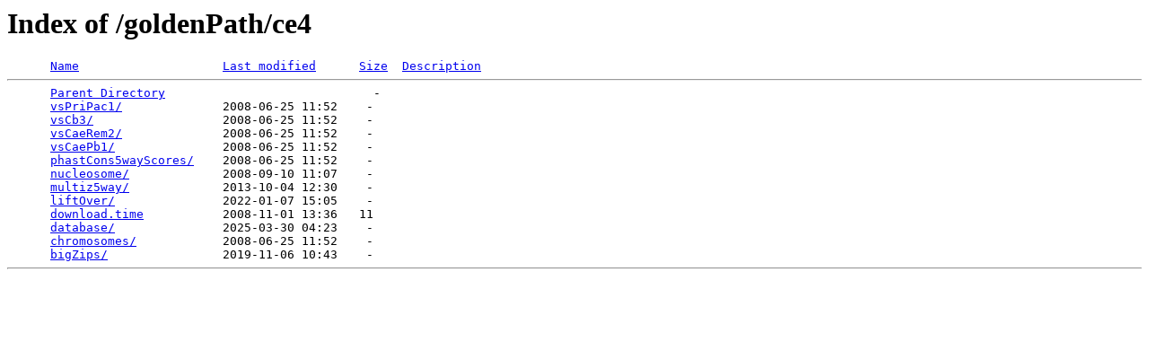

--- FILE ---
content_type: text/html;charset=UTF-8
request_url: https://hgdownload2.soe.ucsc.edu/goldenPath/ce4/?C=N;O=D
body_size: 1408
content:
<!DOCTYPE HTML PUBLIC "-//W3C//DTD HTML 3.2 Final//EN">
<html>
 <head>
  <title>Index of /goldenPath/ce4</title>
 </head>
 <body>
<h1>Index of /goldenPath/ce4</h1>
<pre>      <a href="?C=N;O=A">Name</a>                    <a href="?C=M;O=A">Last modified</a>      <a href="?C=S;O=A">Size</a>  <a href="?C=D;O=A">Description</a><hr>      <a href="/goldenPath/">Parent Directory</a>                             -   
      <a href="vsPriPac1/">vsPriPac1/</a>              2008-06-25 11:52    -   
      <a href="vsCb3/">vsCb3/</a>                  2008-06-25 11:52    -   
      <a href="vsCaeRem2/">vsCaeRem2/</a>              2008-06-25 11:52    -   
      <a href="vsCaePb1/">vsCaePb1/</a>               2008-06-25 11:52    -   
      <a href="phastCons5wayScores/">phastCons5wayScores/</a>    2008-06-25 11:52    -   
      <a href="nucleosome/">nucleosome/</a>             2008-09-10 11:07    -   
      <a href="multiz5way/">multiz5way/</a>             2013-10-04 12:30    -   
      <a href="liftOver/">liftOver/</a>               2022-01-07 15:05    -   
      <a href="download.time">download.time</a>           2008-11-01 13:36   11   
      <a href="database/">database/</a>               2025-03-30 04:23    -   
      <a href="chromosomes/">chromosomes/</a>            2008-06-25 11:52    -   
      <a href="bigZips/">bigZips/</a>                2019-11-06 10:43    -   
<hr></pre>
</body></html>
